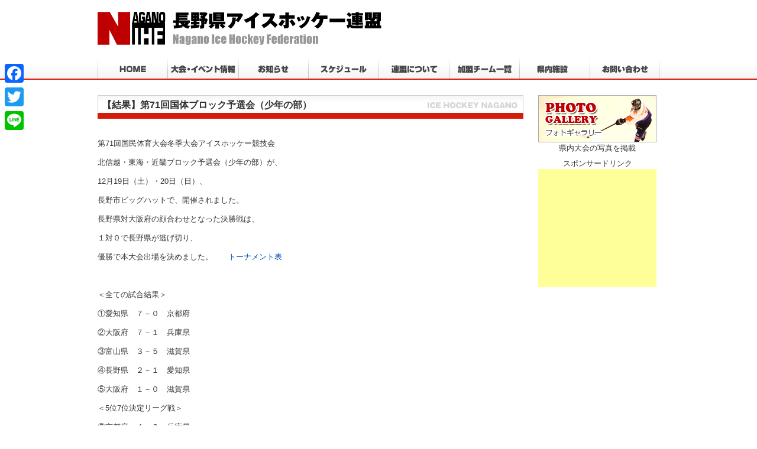

--- FILE ---
content_type: text/html; charset=UTF-8
request_url: https://www.icehockey-nagano.jp/information/2198/
body_size: 43847
content:
<!DOCTYPE html>
<!--[if lt IE 7 ]><html class="ie ie6" lang="ja"><![endif]-->
<!--[if IE 7 ]><html class="ie ie7" lang="ja"><![endif]-->
<!--[if IE 8 ]><html class="ie ie8" lang="ja"><![endif]-->
<!--[if (gte IE 9)|!(IE)]><!--><html lang="ja"><!--<![endif]-->
<head>
<meta charset="utf-8">
<title>【結果】第71回国体ブロック予選会（少年の部）  |  長野県アイスホッケー連盟</title>
<meta name="description" content="【結果】第71回国体ブロック予選会（少年の部）。長野県アイスホッケー連盟の運営サイトです。長野県内のアイスホッケー情報を随時発信しております。">
<meta http-equiv="X-UA-Compatible" content="IE=edge,chrome=1">
<meta name="viewport" content="width=device-width, initial-scale=1, maximum-scale=1, minimum-scale=1">
<meta property="og:title" content="長野県アイスホッケー連盟">
<meta property="og:url" content="https://www.icehockey-nagano.jp">
<meta property="og:image" content="https://www.icehockey-nagano.jp/wp-content/themes/nagano_ih02/screenshot.png">
<!--[if lt IE 9]>
<script src="https://www.icehockey-nagano.jp/wp-content/themes/nagano_ih02/script/html5shiv.js"></script>
<![endif]-->
<link rel="stylesheet" href="https://www.icehockey-nagano.jp/wp-content/themes/nagano_ih02/css/html5reset-1.6.1.css">
<link href="https://www.icehockey-nagano.jp/wp-content/themes/nagano_ih02/css/page.css" rel="stylesheet" type="text/css" />
<link href="https://www.icehockey-nagano.jp/wp-content/themes/nagano_ih02/css/master.css" rel="stylesheet" type="text/css" />
<link rel="Shortcut Icon" href="https://www.icehockey-nagano.jp/wp-content/themes/nagano_ih02/images/favicon.ico" type="img/x-icon" />
<link href="https://www.icehockey-nagano.jp/wp-content/themes/nagano_ih02/style.css" rel="stylesheet" type="text/css" />
<link href="https://www.icehockey-nagano.jp/wp-content/themes/nagano_ih02/media.css" rel="stylesheet" type="text/css">
<meta name='robots' content='max-image-preview:large' />
	<style>img:is([sizes="auto" i], [sizes^="auto," i]) { contain-intrinsic-size: 3000px 1500px }</style>
	<link rel='dns-prefetch' href='//static.addtoany.com' />
<link rel='dns-prefetch' href='//stats.wp.com' />
<link rel='dns-prefetch' href='//v0.wordpress.com' />
<link rel='preconnect' href='//i0.wp.com' />
<script type="text/javascript">
/* <![CDATA[ */
window._wpemojiSettings = {"baseUrl":"https:\/\/s.w.org\/images\/core\/emoji\/16.0.1\/72x72\/","ext":".png","svgUrl":"https:\/\/s.w.org\/images\/core\/emoji\/16.0.1\/svg\/","svgExt":".svg","source":{"concatemoji":"https:\/\/www.icehockey-nagano.jp\/wp-includes\/js\/wp-emoji-release.min.js?ver=6.8.3"}};
/*! This file is auto-generated */
!function(s,n){var o,i,e;function c(e){try{var t={supportTests:e,timestamp:(new Date).valueOf()};sessionStorage.setItem(o,JSON.stringify(t))}catch(e){}}function p(e,t,n){e.clearRect(0,0,e.canvas.width,e.canvas.height),e.fillText(t,0,0);var t=new Uint32Array(e.getImageData(0,0,e.canvas.width,e.canvas.height).data),a=(e.clearRect(0,0,e.canvas.width,e.canvas.height),e.fillText(n,0,0),new Uint32Array(e.getImageData(0,0,e.canvas.width,e.canvas.height).data));return t.every(function(e,t){return e===a[t]})}function u(e,t){e.clearRect(0,0,e.canvas.width,e.canvas.height),e.fillText(t,0,0);for(var n=e.getImageData(16,16,1,1),a=0;a<n.data.length;a++)if(0!==n.data[a])return!1;return!0}function f(e,t,n,a){switch(t){case"flag":return n(e,"\ud83c\udff3\ufe0f\u200d\u26a7\ufe0f","\ud83c\udff3\ufe0f\u200b\u26a7\ufe0f")?!1:!n(e,"\ud83c\udde8\ud83c\uddf6","\ud83c\udde8\u200b\ud83c\uddf6")&&!n(e,"\ud83c\udff4\udb40\udc67\udb40\udc62\udb40\udc65\udb40\udc6e\udb40\udc67\udb40\udc7f","\ud83c\udff4\u200b\udb40\udc67\u200b\udb40\udc62\u200b\udb40\udc65\u200b\udb40\udc6e\u200b\udb40\udc67\u200b\udb40\udc7f");case"emoji":return!a(e,"\ud83e\udedf")}return!1}function g(e,t,n,a){var r="undefined"!=typeof WorkerGlobalScope&&self instanceof WorkerGlobalScope?new OffscreenCanvas(300,150):s.createElement("canvas"),o=r.getContext("2d",{willReadFrequently:!0}),i=(o.textBaseline="top",o.font="600 32px Arial",{});return e.forEach(function(e){i[e]=t(o,e,n,a)}),i}function t(e){var t=s.createElement("script");t.src=e,t.defer=!0,s.head.appendChild(t)}"undefined"!=typeof Promise&&(o="wpEmojiSettingsSupports",i=["flag","emoji"],n.supports={everything:!0,everythingExceptFlag:!0},e=new Promise(function(e){s.addEventListener("DOMContentLoaded",e,{once:!0})}),new Promise(function(t){var n=function(){try{var e=JSON.parse(sessionStorage.getItem(o));if("object"==typeof e&&"number"==typeof e.timestamp&&(new Date).valueOf()<e.timestamp+604800&&"object"==typeof e.supportTests)return e.supportTests}catch(e){}return null}();if(!n){if("undefined"!=typeof Worker&&"undefined"!=typeof OffscreenCanvas&&"undefined"!=typeof URL&&URL.createObjectURL&&"undefined"!=typeof Blob)try{var e="postMessage("+g.toString()+"("+[JSON.stringify(i),f.toString(),p.toString(),u.toString()].join(",")+"));",a=new Blob([e],{type:"text/javascript"}),r=new Worker(URL.createObjectURL(a),{name:"wpTestEmojiSupports"});return void(r.onmessage=function(e){c(n=e.data),r.terminate(),t(n)})}catch(e){}c(n=g(i,f,p,u))}t(n)}).then(function(e){for(var t in e)n.supports[t]=e[t],n.supports.everything=n.supports.everything&&n.supports[t],"flag"!==t&&(n.supports.everythingExceptFlag=n.supports.everythingExceptFlag&&n.supports[t]);n.supports.everythingExceptFlag=n.supports.everythingExceptFlag&&!n.supports.flag,n.DOMReady=!1,n.readyCallback=function(){n.DOMReady=!0}}).then(function(){return e}).then(function(){var e;n.supports.everything||(n.readyCallback(),(e=n.source||{}).concatemoji?t(e.concatemoji):e.wpemoji&&e.twemoji&&(t(e.twemoji),t(e.wpemoji)))}))}((window,document),window._wpemojiSettings);
/* ]]> */
</script>
<style id='wp-emoji-styles-inline-css' type='text/css'>

	img.wp-smiley, img.emoji {
		display: inline !important;
		border: none !important;
		box-shadow: none !important;
		height: 1em !important;
		width: 1em !important;
		margin: 0 0.07em !important;
		vertical-align: -0.1em !important;
		background: none !important;
		padding: 0 !important;
	}
</style>
<link rel='stylesheet' id='wp-block-library-css' href='https://www.icehockey-nagano.jp/wp-includes/css/dist/block-library/style.min.css?ver=6.8.3' type='text/css' media='all' />
<style id='classic-theme-styles-inline-css' type='text/css'>
/*! This file is auto-generated */
.wp-block-button__link{color:#fff;background-color:#32373c;border-radius:9999px;box-shadow:none;text-decoration:none;padding:calc(.667em + 2px) calc(1.333em + 2px);font-size:1.125em}.wp-block-file__button{background:#32373c;color:#fff;text-decoration:none}
</style>
<link rel='stylesheet' id='mediaelement-css' href='https://www.icehockey-nagano.jp/wp-includes/js/mediaelement/mediaelementplayer-legacy.min.css?ver=4.2.17' type='text/css' media='all' />
<link rel='stylesheet' id='wp-mediaelement-css' href='https://www.icehockey-nagano.jp/wp-includes/js/mediaelement/wp-mediaelement.min.css?ver=6.8.3' type='text/css' media='all' />
<style id='jetpack-sharing-buttons-style-inline-css' type='text/css'>
.jetpack-sharing-buttons__services-list{display:flex;flex-direction:row;flex-wrap:wrap;gap:0;list-style-type:none;margin:5px;padding:0}.jetpack-sharing-buttons__services-list.has-small-icon-size{font-size:12px}.jetpack-sharing-buttons__services-list.has-normal-icon-size{font-size:16px}.jetpack-sharing-buttons__services-list.has-large-icon-size{font-size:24px}.jetpack-sharing-buttons__services-list.has-huge-icon-size{font-size:36px}@media print{.jetpack-sharing-buttons__services-list{display:none!important}}.editor-styles-wrapper .wp-block-jetpack-sharing-buttons{gap:0;padding-inline-start:0}ul.jetpack-sharing-buttons__services-list.has-background{padding:1.25em 2.375em}
</style>
<style id='global-styles-inline-css' type='text/css'>
:root{--wp--preset--aspect-ratio--square: 1;--wp--preset--aspect-ratio--4-3: 4/3;--wp--preset--aspect-ratio--3-4: 3/4;--wp--preset--aspect-ratio--3-2: 3/2;--wp--preset--aspect-ratio--2-3: 2/3;--wp--preset--aspect-ratio--16-9: 16/9;--wp--preset--aspect-ratio--9-16: 9/16;--wp--preset--color--black: #000000;--wp--preset--color--cyan-bluish-gray: #abb8c3;--wp--preset--color--white: #ffffff;--wp--preset--color--pale-pink: #f78da7;--wp--preset--color--vivid-red: #cf2e2e;--wp--preset--color--luminous-vivid-orange: #ff6900;--wp--preset--color--luminous-vivid-amber: #fcb900;--wp--preset--color--light-green-cyan: #7bdcb5;--wp--preset--color--vivid-green-cyan: #00d084;--wp--preset--color--pale-cyan-blue: #8ed1fc;--wp--preset--color--vivid-cyan-blue: #0693e3;--wp--preset--color--vivid-purple: #9b51e0;--wp--preset--gradient--vivid-cyan-blue-to-vivid-purple: linear-gradient(135deg,rgba(6,147,227,1) 0%,rgb(155,81,224) 100%);--wp--preset--gradient--light-green-cyan-to-vivid-green-cyan: linear-gradient(135deg,rgb(122,220,180) 0%,rgb(0,208,130) 100%);--wp--preset--gradient--luminous-vivid-amber-to-luminous-vivid-orange: linear-gradient(135deg,rgba(252,185,0,1) 0%,rgba(255,105,0,1) 100%);--wp--preset--gradient--luminous-vivid-orange-to-vivid-red: linear-gradient(135deg,rgba(255,105,0,1) 0%,rgb(207,46,46) 100%);--wp--preset--gradient--very-light-gray-to-cyan-bluish-gray: linear-gradient(135deg,rgb(238,238,238) 0%,rgb(169,184,195) 100%);--wp--preset--gradient--cool-to-warm-spectrum: linear-gradient(135deg,rgb(74,234,220) 0%,rgb(151,120,209) 20%,rgb(207,42,186) 40%,rgb(238,44,130) 60%,rgb(251,105,98) 80%,rgb(254,248,76) 100%);--wp--preset--gradient--blush-light-purple: linear-gradient(135deg,rgb(255,206,236) 0%,rgb(152,150,240) 100%);--wp--preset--gradient--blush-bordeaux: linear-gradient(135deg,rgb(254,205,165) 0%,rgb(254,45,45) 50%,rgb(107,0,62) 100%);--wp--preset--gradient--luminous-dusk: linear-gradient(135deg,rgb(255,203,112) 0%,rgb(199,81,192) 50%,rgb(65,88,208) 100%);--wp--preset--gradient--pale-ocean: linear-gradient(135deg,rgb(255,245,203) 0%,rgb(182,227,212) 50%,rgb(51,167,181) 100%);--wp--preset--gradient--electric-grass: linear-gradient(135deg,rgb(202,248,128) 0%,rgb(113,206,126) 100%);--wp--preset--gradient--midnight: linear-gradient(135deg,rgb(2,3,129) 0%,rgb(40,116,252) 100%);--wp--preset--font-size--small: 13px;--wp--preset--font-size--medium: 20px;--wp--preset--font-size--large: 36px;--wp--preset--font-size--x-large: 42px;--wp--preset--spacing--20: 0.44rem;--wp--preset--spacing--30: 0.67rem;--wp--preset--spacing--40: 1rem;--wp--preset--spacing--50: 1.5rem;--wp--preset--spacing--60: 2.25rem;--wp--preset--spacing--70: 3.38rem;--wp--preset--spacing--80: 5.06rem;--wp--preset--shadow--natural: 6px 6px 9px rgba(0, 0, 0, 0.2);--wp--preset--shadow--deep: 12px 12px 50px rgba(0, 0, 0, 0.4);--wp--preset--shadow--sharp: 6px 6px 0px rgba(0, 0, 0, 0.2);--wp--preset--shadow--outlined: 6px 6px 0px -3px rgba(255, 255, 255, 1), 6px 6px rgba(0, 0, 0, 1);--wp--preset--shadow--crisp: 6px 6px 0px rgba(0, 0, 0, 1);}:where(.is-layout-flex){gap: 0.5em;}:where(.is-layout-grid){gap: 0.5em;}body .is-layout-flex{display: flex;}.is-layout-flex{flex-wrap: wrap;align-items: center;}.is-layout-flex > :is(*, div){margin: 0;}body .is-layout-grid{display: grid;}.is-layout-grid > :is(*, div){margin: 0;}:where(.wp-block-columns.is-layout-flex){gap: 2em;}:where(.wp-block-columns.is-layout-grid){gap: 2em;}:where(.wp-block-post-template.is-layout-flex){gap: 1.25em;}:where(.wp-block-post-template.is-layout-grid){gap: 1.25em;}.has-black-color{color: var(--wp--preset--color--black) !important;}.has-cyan-bluish-gray-color{color: var(--wp--preset--color--cyan-bluish-gray) !important;}.has-white-color{color: var(--wp--preset--color--white) !important;}.has-pale-pink-color{color: var(--wp--preset--color--pale-pink) !important;}.has-vivid-red-color{color: var(--wp--preset--color--vivid-red) !important;}.has-luminous-vivid-orange-color{color: var(--wp--preset--color--luminous-vivid-orange) !important;}.has-luminous-vivid-amber-color{color: var(--wp--preset--color--luminous-vivid-amber) !important;}.has-light-green-cyan-color{color: var(--wp--preset--color--light-green-cyan) !important;}.has-vivid-green-cyan-color{color: var(--wp--preset--color--vivid-green-cyan) !important;}.has-pale-cyan-blue-color{color: var(--wp--preset--color--pale-cyan-blue) !important;}.has-vivid-cyan-blue-color{color: var(--wp--preset--color--vivid-cyan-blue) !important;}.has-vivid-purple-color{color: var(--wp--preset--color--vivid-purple) !important;}.has-black-background-color{background-color: var(--wp--preset--color--black) !important;}.has-cyan-bluish-gray-background-color{background-color: var(--wp--preset--color--cyan-bluish-gray) !important;}.has-white-background-color{background-color: var(--wp--preset--color--white) !important;}.has-pale-pink-background-color{background-color: var(--wp--preset--color--pale-pink) !important;}.has-vivid-red-background-color{background-color: var(--wp--preset--color--vivid-red) !important;}.has-luminous-vivid-orange-background-color{background-color: var(--wp--preset--color--luminous-vivid-orange) !important;}.has-luminous-vivid-amber-background-color{background-color: var(--wp--preset--color--luminous-vivid-amber) !important;}.has-light-green-cyan-background-color{background-color: var(--wp--preset--color--light-green-cyan) !important;}.has-vivid-green-cyan-background-color{background-color: var(--wp--preset--color--vivid-green-cyan) !important;}.has-pale-cyan-blue-background-color{background-color: var(--wp--preset--color--pale-cyan-blue) !important;}.has-vivid-cyan-blue-background-color{background-color: var(--wp--preset--color--vivid-cyan-blue) !important;}.has-vivid-purple-background-color{background-color: var(--wp--preset--color--vivid-purple) !important;}.has-black-border-color{border-color: var(--wp--preset--color--black) !important;}.has-cyan-bluish-gray-border-color{border-color: var(--wp--preset--color--cyan-bluish-gray) !important;}.has-white-border-color{border-color: var(--wp--preset--color--white) !important;}.has-pale-pink-border-color{border-color: var(--wp--preset--color--pale-pink) !important;}.has-vivid-red-border-color{border-color: var(--wp--preset--color--vivid-red) !important;}.has-luminous-vivid-orange-border-color{border-color: var(--wp--preset--color--luminous-vivid-orange) !important;}.has-luminous-vivid-amber-border-color{border-color: var(--wp--preset--color--luminous-vivid-amber) !important;}.has-light-green-cyan-border-color{border-color: var(--wp--preset--color--light-green-cyan) !important;}.has-vivid-green-cyan-border-color{border-color: var(--wp--preset--color--vivid-green-cyan) !important;}.has-pale-cyan-blue-border-color{border-color: var(--wp--preset--color--pale-cyan-blue) !important;}.has-vivid-cyan-blue-border-color{border-color: var(--wp--preset--color--vivid-cyan-blue) !important;}.has-vivid-purple-border-color{border-color: var(--wp--preset--color--vivid-purple) !important;}.has-vivid-cyan-blue-to-vivid-purple-gradient-background{background: var(--wp--preset--gradient--vivid-cyan-blue-to-vivid-purple) !important;}.has-light-green-cyan-to-vivid-green-cyan-gradient-background{background: var(--wp--preset--gradient--light-green-cyan-to-vivid-green-cyan) !important;}.has-luminous-vivid-amber-to-luminous-vivid-orange-gradient-background{background: var(--wp--preset--gradient--luminous-vivid-amber-to-luminous-vivid-orange) !important;}.has-luminous-vivid-orange-to-vivid-red-gradient-background{background: var(--wp--preset--gradient--luminous-vivid-orange-to-vivid-red) !important;}.has-very-light-gray-to-cyan-bluish-gray-gradient-background{background: var(--wp--preset--gradient--very-light-gray-to-cyan-bluish-gray) !important;}.has-cool-to-warm-spectrum-gradient-background{background: var(--wp--preset--gradient--cool-to-warm-spectrum) !important;}.has-blush-light-purple-gradient-background{background: var(--wp--preset--gradient--blush-light-purple) !important;}.has-blush-bordeaux-gradient-background{background: var(--wp--preset--gradient--blush-bordeaux) !important;}.has-luminous-dusk-gradient-background{background: var(--wp--preset--gradient--luminous-dusk) !important;}.has-pale-ocean-gradient-background{background: var(--wp--preset--gradient--pale-ocean) !important;}.has-electric-grass-gradient-background{background: var(--wp--preset--gradient--electric-grass) !important;}.has-midnight-gradient-background{background: var(--wp--preset--gradient--midnight) !important;}.has-small-font-size{font-size: var(--wp--preset--font-size--small) !important;}.has-medium-font-size{font-size: var(--wp--preset--font-size--medium) !important;}.has-large-font-size{font-size: var(--wp--preset--font-size--large) !important;}.has-x-large-font-size{font-size: var(--wp--preset--font-size--x-large) !important;}
:where(.wp-block-post-template.is-layout-flex){gap: 1.25em;}:where(.wp-block-post-template.is-layout-grid){gap: 1.25em;}
:where(.wp-block-columns.is-layout-flex){gap: 2em;}:where(.wp-block-columns.is-layout-grid){gap: 2em;}
:root :where(.wp-block-pullquote){font-size: 1.5em;line-height: 1.6;}
</style>
<link rel='stylesheet' id='contact-form-7-css' href='https://www.icehockey-nagano.jp/wp-content/plugins/contact-form-7/includes/css/styles.css?ver=6.1.4' type='text/css' media='all' />
<link rel='stylesheet' id='wp-pagenavi-css' href='https://www.icehockey-nagano.jp/wp-content/plugins/wp-pagenavi/pagenavi-css.css?ver=2.70' type='text/css' media='all' />
<link rel='stylesheet' id='addtoany-css' href='https://www.icehockey-nagano.jp/wp-content/plugins/add-to-any/addtoany.min.css?ver=1.16' type='text/css' media='all' />
<style id='addtoany-inline-css' type='text/css'>
@media screen and (max-width:980px){
.a2a_floating_style.a2a_vertical_style{display:none;}
}
</style>
<link rel='stylesheet' id='jquery.lightbox.min.css-css' href='https://www.icehockey-nagano.jp/wp-content/plugins/wp-jquery-lightbox/lightboxes/wp-jquery-lightbox/styles/lightbox.min.css?ver=2.3.4' type='text/css' media='all' />
<link rel='stylesheet' id='jqlb-overrides-css' href='https://www.icehockey-nagano.jp/wp-content/plugins/wp-jquery-lightbox/lightboxes/wp-jquery-lightbox/styles/overrides.css?ver=2.3.4' type='text/css' media='all' />
<style id='jqlb-overrides-inline-css' type='text/css'>

			#outerImageContainer {
				box-shadow: 0 0 4px 2px rgba(0,0,0,.2);
			}
			#imageContainer{
				padding: 6px;
			}
			#imageDataContainer {
				box-shadow: none;
				z-index: auto;
			}
			#prevArrow,
			#nextArrow{
				background-color: rgba(255,255,255,.7;
				color: #000000;
			}
</style>
<script type="text/javascript" id="addtoany-core-js-before">
/* <![CDATA[ */
window.a2a_config=window.a2a_config||{};a2a_config.callbacks=[];a2a_config.overlays=[];a2a_config.templates={};a2a_localize = {
	Share: "共有",
	Save: "ブックマーク",
	Subscribe: "購読",
	Email: "メール",
	Bookmark: "ブックマーク",
	ShowAll: "すべて表示する",
	ShowLess: "小さく表示する",
	FindServices: "サービスを探す",
	FindAnyServiceToAddTo: "追加するサービスを今すぐ探す",
	PoweredBy: "Powered by",
	ShareViaEmail: "メールでシェアする",
	SubscribeViaEmail: "メールで購読する",
	BookmarkInYourBrowser: "ブラウザにブックマーク",
	BookmarkInstructions: "このページをブックマークするには、 Ctrl+D または \u2318+D を押下。",
	AddToYourFavorites: "お気に入りに追加",
	SendFromWebOrProgram: "任意のメールアドレスまたはメールプログラムから送信",
	EmailProgram: "メールプログラム",
	More: "詳細&#8230;",
	ThanksForSharing: "共有ありがとうございます !",
	ThanksForFollowing: "フォローありがとうございます !"
};
/* ]]> */
</script>
<script type="text/javascript" defer src="https://static.addtoany.com/menu/page.js" id="addtoany-core-js"></script>
<script type="text/javascript" src="https://www.icehockey-nagano.jp/wp-includes/js/jquery/jquery.min.js?ver=3.7.1" id="jquery-core-js"></script>
<script type="text/javascript" src="https://www.icehockey-nagano.jp/wp-includes/js/jquery/jquery-migrate.min.js?ver=3.4.1" id="jquery-migrate-js"></script>
<script type="text/javascript" defer src="https://www.icehockey-nagano.jp/wp-content/plugins/add-to-any/addtoany.min.js?ver=1.1" id="addtoany-jquery-js"></script>
<link rel="https://api.w.org/" href="https://www.icehockey-nagano.jp/wp-json/" /><link rel="alternate" title="JSON" type="application/json" href="https://www.icehockey-nagano.jp/wp-json/wp/v2/posts/2198" /><link rel="EditURI" type="application/rsd+xml" title="RSD" href="https://www.icehockey-nagano.jp/xmlrpc.php?rsd" />
<meta name="generator" content="WordPress 6.8.3" />
<link rel="canonical" href="https://www.icehockey-nagano.jp/information/2198/" />
<link rel='shortlink' href='https://wp.me/p6Mqwn-zs' />
<link rel="alternate" title="oEmbed (JSON)" type="application/json+oembed" href="https://www.icehockey-nagano.jp/wp-json/oembed/1.0/embed?url=https%3A%2F%2Fwww.icehockey-nagano.jp%2Finformation%2F2198%2F" />
<link rel="alternate" title="oEmbed (XML)" type="text/xml+oembed" href="https://www.icehockey-nagano.jp/wp-json/oembed/1.0/embed?url=https%3A%2F%2Fwww.icehockey-nagano.jp%2Finformation%2F2198%2F&#038;format=xml" />
	<style>img#wpstats{display:none}</style>
		
<!-- Jetpack Open Graph Tags -->
<meta property="og:type" content="article" />
<meta property="og:title" content="【結果】第71回国体ブロック予選会（少年の部）" />
<meta property="og:url" content="https://www.icehockey-nagano.jp/information/2198/" />
<meta property="og:description" content="第71回国民体育大会冬季大会アイスホッケー競技会 北信越・東海・近畿ブロック予選会（少年の部）が、 12月19&hellip;" />
<meta property="article:published_time" content="2015-12-20T15:00:01+00:00" />
<meta property="article:modified_time" content="2015-12-23T12:39:38+00:00" />
<meta property="og:site_name" content="長野県アイスホッケー連盟" />
<meta property="og:image" content="https://s0.wp.com/i/blank.jpg" />
<meta property="og:image:width" content="200" />
<meta property="og:image:height" content="200" />
<meta property="og:image:alt" content="" />
<meta property="og:locale" content="ja_JP" />
<meta name="twitter:text:title" content="【結果】第71回国体ブロック予選会（少年の部）" />
<meta name="twitter:card" content="summary" />

<!-- End Jetpack Open Graph Tags -->
		<style type="text/css" id="wp-custom-css">
			/*
ここに独自の CSS を追加することができます。

詳しくは上のヘルプアイコンをクリックしてください。
*/
.slc_chk{
	margin-bottom:0 !important;
}
#ks_slc ul li{
	float:left;
	margin-right:10px;
}
#confirm-button{
	clear:both;
	padding-top: 10px;
	margin-bottom:0;
}
.error{
	font-size: 90%;
	color:#F00;
	font-weight:bold;
}
/*代議員メールフォーム*/
.dg_cat{
vertical-align: -2px !important;
}
/*理事会用メールフォーム*/
#rijikai_sche li,
#rijikai_sche label{
	display:inline !important;
}
#rijikai_sche label{
	margin-right: 20px;
}
#rijikai_sche li input{
	margin-bottom:0;
}

/*体験教室用メールフォーム*/
#t_entry p{
	margin:1em 0 0 !important;
}
#t_entry .taiken_w{
	margin:0 !important;
	
}

.contact-form input[type="radio"]{
	margin-bottom:0;
}

/*通常総会用*/
div#sokaiform form p{
	margin-bottom:0;
}
div#sokaiform form ul{
	margin-bottom:1em;
}
div#sokaiform form li,
div#sokaiform form label{
	display:inline !important;
}
div#sokaiform form label{
	margin-right: 20px;
}

/*NJHL参加申込みフォーム*/
/*div#njhlform form p{
	margin-bottom:0;
}*/
div#njhlform #trust-form ul{
margin-bottom:1em;
}
#njhlform li,
#njhlform label{
	display:inline !important;
}
#njhlform label{
	margin-right: 20px;
}
#njhlform li input{
	margin-bottom:0;
}		</style>
		</head>
<body>

<header>
<div id="header_logo" class="clearfix">
<h1><a href="https://www.icehockey-nagano.jp/"><img src="https://www.icehockey-nagano.jp/wp-content/themes/nagano_ih02/images/logo.gif" width="480" height="56" alt="長野県アイスホッケー連盟" /></a></h1>
</div>
<!--header_logo end-->

<div id="d_navi" class="top">
<a href="#" class="menu"><span>≡</span> Menu</a>
</div>

<div id="g_navi" class="clearfix">
<nav>
<ul id="navi">
<li><a href="https://www.icehockey-nagano.jp/"><img src="https://www.icehockey-nagano.jp/wp-content/themes/nagano_ih02/images/navi_01.gif" width="119" height="37" alt="HOME" class="imgover" /><span>HOME</span></a></li>
<li><a href="https://www.icehockey-nagano.jp/information"><img src="https://www.icehockey-nagano.jp/wp-content/themes/nagano_ih02/images/navi_02.gif" width="119" height="37" alt="大会・イベント情報" class="imgover" /><span>大会・イベント情報</span></a></li>
<li><a href="https://www.icehockey-nagano.jp/news"><img src="https://www.icehockey-nagano.jp/wp-content/themes/nagano_ih02/images/navi_03.gif" width="119" height="37" alt="お知らせ" class="imgover" /><span>お知らせ</span></a></li>
<li><a href="https://www.icehockey-nagano.jp/calendar"><img src="https://www.icehockey-nagano.jp/wp-content/themes/nagano_ih02/images/navi_04.gif" width="119" height="37" alt="スケジュール" class="imgover" /><span>スケジュール</span></a></li>
<li><a href="https://www.icehockey-nagano.jp/about"><img src="https://www.icehockey-nagano.jp/wp-content/themes/nagano_ih02/images/navi_05.gif" width="119" height="37" alt="連盟について" class="imgover" /><span>連盟について</span></a></li>
<li><a href="https://www.icehockey-nagano.jp/teamlist"><img src="https://www.icehockey-nagano.jp/wp-content/themes/nagano_ih02/images/navi_06.gif" width="119" height="37" alt="加盟チーム一覧" class="imgover" /><span>加盟チーム一覧</span></a></li>
<li><a href="https://www.icehockey-nagano.jp/skatingrink"><img src="https://www.icehockey-nagano.jp/wp-content/themes/nagano_ih02/images/navi_07.gif" width="119" height="37" alt="県内施設" class="imgover" /><span>県内施設</span></a></li>
<li><a href="https://www.icehockey-nagano.jp/contact"><img src="https://www.icehockey-nagano.jp/wp-content/themes/nagano_ih02/images/navi_08.gif" width="117" height="37" alt="お問い合わせ" class="imgover" /><span>お問い合わせ</span></a></li>
</ul>
</nav>
</div>
</header>




<div id="main">
<div class="columnL w720">
<!--コンテンツ部分-->
<div id="page_cont">
<h2>【結果】第71回国体ブロック予選会（少年の部）</h2><div class="page_body">
<p>第71回国民体育大会冬季大会アイスホッケー競技会</p>
<p>北信越・東海・近畿ブロック予選会（少年の部）が、</p>
<p>12月19日（土）・20日（日）、</p>
<p>長野市ビッグハットで、開催されました。</p>
<p>長野県対大阪府の顔合わせとなった決勝戦は、</p>
<p>１対０で長野県が逃げ切り、</p>
<p>優勝で本大会出場を決めました。　　<a href="https://www.icehockey-nagano.jp/wp-content/uploads/2015/12/大会結果151220.pdf">トーナメント表</a></p>
<p>&nbsp;</p>
<p>＜全ての試合結果＞</p>
<p>①愛知県　７－０　京都府</p>
<p>②大阪府　７－１　兵庫県</p>
<p>③富山県　３－５　滋賀県</p>
<p>④長野県　２－１　愛知県</p>
<p>⑤大阪府　１－０　滋賀県</p>
<p>＜5位7位決定リーグ戦＞</p>
<p>⑥京都府　４－３　兵庫県</p>
<p>⑦兵庫県　<a href="https://www.icehockey-nagano.jp/wp-content/uploads/2015/12/ゲームシート.pdf">０－５</a>　富山県</p>
<p>⑨富山県　<a href="https://www.icehockey-nagano.jp/wp-content/uploads/2015/12/3.pdf">10－０</a>　京都府</p>
<p>＜3位決定戦＞</p>
<p>⑧愛知県　<a href="https://www.icehockey-nagano.jp/wp-content/uploads/2015/12/ゲームシート２.pdf">１－２</a>　滋賀県</p>
<p>＜決勝戦＞</p>
<p>⑩長野県　<a href="https://www.icehockey-nagano.jp/wp-content/uploads/2015/12/4.pdf">１－０</a>　大阪府</p>
<p>&nbsp;</p>
<p>最終順位は、以下の通りです。</p>
<p>&nbsp;</p>
<p>【優　勝】　長野県</p>
<p>【準優勝】　大阪府</p>
<p>【３　位】　滋賀県</p>
<p>以上、本大会出場権獲得。</p>
<p>【４　位】　愛知県</p>
<p>【５　位】　富山県</p>
<p>【６　位】　京都府</p>
<p>【７　位】　兵庫県</p>
<p>&nbsp;</p>
<p>&nbsp;</p>
<p class="e_date"><img src="https://www.icehockey-nagano.jp/wp-content/themes/nagano_ih02/images/img_arrow.gif" width="12" height="13" alt="" />&nbsp;&#25522;&#36617;&#26085;&#65306;2015&#24180;12&#26376;21&#26085;</p>
	
	
<div style="text-align:center;width: 620px;margin: 1em auto 0;">
<p style="margin-bottom:0;text-align:center;">スポンサードリンク</p>
<div style="width:300px;float:left;">
<script async src="//pagead2.googlesyndication.com/pagead/js/adsbygoogle.js"></script>
<!-- 記事右下300 -->
<ins class="adsbygoogle"
     style="display:inline-block;width:300px;height:250px"
     data-ad-client="ca-pub-7349457518994120"
     data-ad-slot="8429905931"></ins>
<script>
(adsbygoogle = window.adsbygoogle || []).push({});
</script> </div> <div style="width:300px;float:right;"> <script async src="//pagead2.googlesyndication.com/pagead/js/adsbygoogle.js"></script>
<!-- 記事右下300 -->
<ins class="adsbygoogle"
     style="display:inline-block;width:300px;height:250px"
     data-ad-client="ca-pub-7349457518994120"
     data-ad-slot="8429905931"></ins>
<script>
(adsbygoogle = window.adsbygoogle || []).push({});
</script> </div> <br class="clear" /> </div> 
	
</div><!--page_body-->
</div><!--page_cont-->


</div>
<!--column_L end-->

<div id="bnr_area" class="columnR w210 alignC">
<ul>
<li><a href="https://www.icehockey-nagano.jp/photogallery/"><img src="https://www.icehockey-nagano.jp/wp-content/uploads/2017/02/side_bnr_pg.png" alt="Photo Gallery" /></a><br />県内大会の写真を掲載</li>
<li>スポンサードリンク
<script async src="//pagead2.googlesyndication.com/pagead/js/adsbygoogle.js"></script>
<!-- サイドバナー200 -->
<ins class="adsbygoogle"
     style="display:inline-block;width:200px;height:200px"
     data-ad-client="ca-pub-7349457518994120"
     data-ad-slot="2838933493"></ins>
<script>
(adsbygoogle = window.adsbygoogle || []).push({});
</script></li>
</ul>

</div>
<!--column_R end-->

<br class="clear" />


<!--今年度スポンサー-->
<div class="sponsor">
<h2>協賛企業</h2>
<ul>
	<li><a href="http://www.nagano-yukyo.or.jp/" target="_blank"><img src="https://www.icehockey-nagano.jp/wp-content/themes/nagano_ih02/images/bnr_yugigyo.png" width="146" height="45" alt="長野県遊技業協同組合" longdesc="http://www.nagano-yukyo.or.jp/"></a></li>
	<li><img src="https://www.icehockey-nagano.jp/wp-content/themes/nagano_ih02/images/bnr_kamata.png" width="146" height="45" alt="釜田内科胃腸科小児科医院"></li>
	<li><a href="https://www.amemiya.or.jp/" target="_blank"><img src="https://www.icehockey-nagano.jp/wp-content/themes/nagano_ih02/images/bnr_amemiya.png" width="146" height="45" alt="雨宮病院" longdesc="https://www.amemiya.or.jp/"></a></li>
	<li><a href="https://www.yawataya.co.jp/" target="_blank"><img src="https://www.icehockey-nagano.jp/wp-content/themes/nagano_ih02/images/bnr_yawataya.png" width="146" height="45" alt="八幡屋礒五郎" longdesc="https://www.yawataya.co.jp/"></a></li>
	<li><a href="http://www.kuritahp.or.jp/" target="_blank"><img src="https://www.icehockey-nagano.jp/wp-content/themes/nagano_ih02/images/bnr_kurita.png" width="146" height="45" alt="栗田病院" longdesc="http://www.kuritahp.or.jp/"></a></li>
	<li><a href="http://www.takasawa.co.jp/" target="_blank"><img src="https://www.icehockey-nagano.jp/wp-content/themes/nagano_ih02/images/bnr_takasawa.png" width="146" height="45" alt="高沢産業株式会社" longdesc="http://www.takasawa.co.jp/"></a></li>
	<li><a href="http://www.aokitekkou.co.jp/" target="_blank"><img src="https://www.icehockey-nagano.jp/wp-content/themes/nagano_ih02/images/bnr_aoki.png" width="146" height="45" alt="株式会社青木鐵工所" longdesc="http://www.aokitekkou.co.jp/"></a></li>
	<li><a href="https://www.hokto-kinoko.co.jp/" target="_blank"><img src="https://www.icehockey-nagano.jp/wp-content/themes/nagano_ih02/images/bnr_hokto.png" width="146" height="45" alt="ホクト株式会社" longdesc="https://www.hokto-kinoko.co.jp/"></a></li>
</ul>
</div>
<!--sponsor end-->

<!--前年度スポンサー-->
<!--<div class="sponsor">
<ul>
	<li><a href="https://www.facebook.com/kumobatei" target="_blank"><img src="https://www.icehockey-nagano.jp/wp-content/themes/nagano_ih02/images/bnr_kumobatei.png" width="146" height="45" alt="雲場亭" longdesc="https://www.facebook.com/kumobatei"></a></li>
<li><a href="http://www.teisanlodge.com/" target="_blank"><img src="https://www.icehockey-nagano.jp/wp-content/themes/nagano_ih02/images/bnr_teisan.jpg" width="146" height="45" alt="帝産ロッヂ" longdesc="http://www.teisanlodge.com/"></a></li>
<li><a href="http://manatec.co.jp/" target="_blank"><img src="https://www.icehockey-nagano.jp/wp-content/themes/nagano_ih02/images/bnr_manatec.png" width="146" height="45" alt="株式会社マナテック" longdesc="http://manatec.co.jp/"></a></li>
</ul>
</div>-->
<!--sponsor end-->

<!--前年度スポンサー-->
<!--div class="sponsor">
<ul>
<li><a href="http://www.amemiya.or.jp/" target="_blank"><img src="https://www.icehockey-nagano.jp/wp-content/themes/nagano_ih02/images/bnr_amemiya.png" width="146" height="45" alt="雨宮病院" longdesc="http://www.amemiya.or.jp/"></a></li>
<li><img src="https://www.icehockey-nagano.jp/wp-content/themes/nagano_ih02/images/bnr_kamata.png" width="146" height="45" alt="釜田内科胃腸科小児科医院" longdesc="http://www.amemiya.or.jp/"></li>
<li><a href="http://www.nagano-yukyo.or.jp/" target="_blank"><img src="https://www.icehockey-nagano.jp/wp-content/themes/nagano_ih02/images/bnr_yugigyo.png" width="146" height="45" alt="長野県遊技業協同組合" longdesc="http://www.nagano-yukyo.or.jp/"></a></li>
<li><a href="https://www.yawataya.co.jp/" target="_blank"><img src="https://www.icehockey-nagano.jp/wp-content/themes/nagano_ih02/images/bnr_yawataya.png" width="146" height="45" alt="八幡屋礒五郎" longdesc="https://www.yawataya.co.jp/"></a></li>
<li><a href="http://www.teisanlodge.com/" target="_blank"><img src="https://www.icehockey-nagano.jp/wp-content/themes/nagano_ih02/images/bnr_teisan.jpg" width="146" height="45" alt="帝産ロッヂ" longdesc="http://www.teisanlodge.com/"></a></li>
<li><a href="https://www.hokto-kinoko.co.jp/" target="_blank"><img src="https://www.icehockey-nagano.jp/wp-content/themes/nagano_ih02/images/bnr_hokto.png" width="146" height="45" alt="ホクト株式会社" longdesc="https://www.hokto-kinoko.co.jp/"></a></li>
<li><a href="http://manatec.co.jp/" target="_blank"><img src="https://www.icehockey-nagano.jp/wp-content/themes/nagano_ih02/images/bnr_manatec.png" width="146" height="45" alt="株式会社マナテック" longdesc="http://manatec.co.jp/"></a></li>
<li><a href="http://www.kawaura.info/" target="_blank"><img src="https://www.icehockey-nagano.jp/wp-content/themes/nagano_ih02/images/bnr_kawaura.png" width="146" height="45" alt="川浦土建株式会社" longdesc="http://www.kawaura.info/"></a></li>
<li><a href="http://www.nagano-shinkin.jp/" target="_blank"><img src="https://www.icehockey-nagano.jp/wp-content/themes/nagano_ih02/images/bnr_shinkin.png" width="146" height="45" alt="長野信用金庫" longdesc="http://www.nagano-shinkin.jp/"></a></li>
<li><a href="http://thefujiyagohonjin.com/" target="_blank"><img src="https://www.icehockey-nagano.jp/wp-content/themes/nagano_ih02/images/bnr_fujiya.png" width="146" height="45" alt="藤屋御本陳" longdesc="http://thefujiyagohonjin.com/"></a></li>
<li><a href="http://www.moriya-s.co.jp/" target="_blank"><img src="https://www.icehockey-nagano.jp/wp-content/themes/nagano_ih02/images/bnr_moriya.png" width="146" height="45" alt="株式会社守谷商会" longdesc="http://www.moriya-s.co.jp/"></a></li>
<li><a href="http://sknagano.com/" target="_blank"><img src="https://www.icehockey-nagano.jp/wp-content/themes/nagano_ih02/images/bnr_skhouse.png" width="146" height="45" alt="SKハウス" longdesc="http://sknagano.com/"></a></li>
<li><a href="http://www.sapporobeer.jp/" target="_blank"><img src="https://www.icehockey-nagano.jp/wp-content/themes/nagano_ih02/images/bnr_sapporobeer.png" width="146" height="45" alt="サッポロビール" longdesc="http://www.sapporobeer.jp/"></a></li>
<li><a href="http://kk-aspec.co.jp/" target="_blank"><img src="https://www.icehockey-nagano.jp/wp-content/themes/nagano_ih02/images/bnr_aspec.png" width="146" height="45" alt="株式会社アスペック" longdesc="http://kk-aspec.co.jp/"></a></li>
</ul>
</div-->
<!--sponsor end-->

</div>
<!--main end-->

<div id="footer">
<p>&copy; 2003 Nagano Ice Hockey Federation</p>
</div>
<!--footer end-->


<script type="text/javascript" src="https://www.icehockey-nagano.jp/wp-content/themes/nagano_ih02/script/rollover.js"></script>
<script type="text/javascript" src="https://www.icehockey-nagano.jp/wp-content/themes/nagano_ih02/script/mmswap.js"></script>
<script type="text/javascript" src="https://ajax.googleapis.com/ajax/libs/jquery/3.1.0/jquery.min.js"></script>

<script type="text/javascript">
    $('.menu').click(function(e){
      $('#g_navi').toggleClass('active');
      e.preventDefault();
    });
</script>

<script type="text/javascript">

  var _gaq = _gaq || [];
  _gaq.push(['_setAccount', 'UA-17753941-1']);
  _gaq.push(['_trackPageview']);

  (function() {
    var ga = document.createElement('script'); ga.type = 'text/javascript'; ga.async = true;
    ga.src = ('https:' == document.location.protocol ? 'https://ssl' : 'http://www') + '.google-analytics.com/ga.js';
    var s = document.getElementsByTagName('script')[0]; s.parentNode.insertBefore(ga, s);
  })();

</script>

<script type="speculationrules">
{"prefetch":[{"source":"document","where":{"and":[{"href_matches":"\/*"},{"not":{"href_matches":["\/wp-*.php","\/wp-admin\/*","\/wp-content\/uploads\/*","\/wp-content\/*","\/wp-content\/plugins\/*","\/wp-content\/themes\/nagano_ih02\/*","\/*\\?(.+)"]}},{"not":{"selector_matches":"a[rel~=\"nofollow\"]"}},{"not":{"selector_matches":".no-prefetch, .no-prefetch a"}}]},"eagerness":"conservative"}]}
</script>
<div class="a2a_kit a2a_kit_size_32 a2a_floating_style a2a_vertical_style" style="left:0px;top:100px;background-color:transparent"><a class="a2a_button_facebook" href="https://www.addtoany.com/add_to/facebook?linkurl=https%3A%2F%2Fwww.icehockey-nagano.jp%2Finformation%2F2198%2F&amp;linkname=%E3%80%90%E7%B5%90%E6%9E%9C%E3%80%91%E7%AC%AC71%E5%9B%9E%E5%9B%BD%E4%BD%93%E3%83%96%E3%83%AD%E3%83%83%E3%82%AF%E4%BA%88%E9%81%B8%E4%BC%9A%EF%BC%88%E5%B0%91%E5%B9%B4%E3%81%AE%E9%83%A8%EF%BC%89" title="Facebook" rel="nofollow noopener" target="_blank"></a><a class="a2a_button_twitter" href="https://www.addtoany.com/add_to/twitter?linkurl=https%3A%2F%2Fwww.icehockey-nagano.jp%2Finformation%2F2198%2F&amp;linkname=%E3%80%90%E7%B5%90%E6%9E%9C%E3%80%91%E7%AC%AC71%E5%9B%9E%E5%9B%BD%E4%BD%93%E3%83%96%E3%83%AD%E3%83%83%E3%82%AF%E4%BA%88%E9%81%B8%E4%BC%9A%EF%BC%88%E5%B0%91%E5%B9%B4%E3%81%AE%E9%83%A8%EF%BC%89" title="Twitter" rel="nofollow noopener" target="_blank"></a><a class="a2a_button_line" href="https://www.addtoany.com/add_to/line?linkurl=https%3A%2F%2Fwww.icehockey-nagano.jp%2Finformation%2F2198%2F&amp;linkname=%E3%80%90%E7%B5%90%E6%9E%9C%E3%80%91%E7%AC%AC71%E5%9B%9E%E5%9B%BD%E4%BD%93%E3%83%96%E3%83%AD%E3%83%83%E3%82%AF%E4%BA%88%E9%81%B8%E4%BC%9A%EF%BC%88%E5%B0%91%E5%B9%B4%E3%81%AE%E9%83%A8%EF%BC%89" title="Line" rel="nofollow noopener" target="_blank"></a></div><script type="text/javascript" src="https://www.icehockey-nagano.jp/wp-includes/js/dist/hooks.min.js?ver=4d63a3d491d11ffd8ac6" id="wp-hooks-js"></script>
<script type="text/javascript" src="https://www.icehockey-nagano.jp/wp-includes/js/dist/i18n.min.js?ver=5e580eb46a90c2b997e6" id="wp-i18n-js"></script>
<script type="text/javascript" id="wp-i18n-js-after">
/* <![CDATA[ */
wp.i18n.setLocaleData( { 'text direction\u0004ltr': [ 'ltr' ] } );
/* ]]> */
</script>
<script type="text/javascript" src="https://www.icehockey-nagano.jp/wp-content/plugins/contact-form-7/includes/swv/js/index.js?ver=6.1.4" id="swv-js"></script>
<script type="text/javascript" id="contact-form-7-js-translations">
/* <![CDATA[ */
( function( domain, translations ) {
	var localeData = translations.locale_data[ domain ] || translations.locale_data.messages;
	localeData[""].domain = domain;
	wp.i18n.setLocaleData( localeData, domain );
} )( "contact-form-7", {"translation-revision-date":"2025-11-30 08:12:23+0000","generator":"GlotPress\/4.0.3","domain":"messages","locale_data":{"messages":{"":{"domain":"messages","plural-forms":"nplurals=1; plural=0;","lang":"ja_JP"},"This contact form is placed in the wrong place.":["\u3053\u306e\u30b3\u30f3\u30bf\u30af\u30c8\u30d5\u30a9\u30fc\u30e0\u306f\u9593\u9055\u3063\u305f\u4f4d\u7f6e\u306b\u7f6e\u304b\u308c\u3066\u3044\u307e\u3059\u3002"],"Error:":["\u30a8\u30e9\u30fc:"]}},"comment":{"reference":"includes\/js\/index.js"}} );
/* ]]> */
</script>
<script type="text/javascript" id="contact-form-7-js-before">
/* <![CDATA[ */
var wpcf7 = {
    "api": {
        "root": "https:\/\/www.icehockey-nagano.jp\/wp-json\/",
        "namespace": "contact-form-7\/v1"
    }
};
/* ]]> */
</script>
<script type="text/javascript" src="https://www.icehockey-nagano.jp/wp-content/plugins/contact-form-7/includes/js/index.js?ver=6.1.4" id="contact-form-7-js"></script>
<script type="text/javascript" id="jetpack-stats-js-before">
/* <![CDATA[ */
_stq = window._stq || [];
_stq.push([ "view", {"v":"ext","blog":"100199711","post":"2198","tz":"9","srv":"www.icehockey-nagano.jp","j":"1:15.4"} ]);
_stq.push([ "clickTrackerInit", "100199711", "2198" ]);
/* ]]> */
</script>
<script type="text/javascript" src="https://stats.wp.com/e-202604.js" id="jetpack-stats-js" defer="defer" data-wp-strategy="defer"></script>
<script type="text/javascript" src="https://www.icehockey-nagano.jp/wp-content/plugins/wp-jquery-lightbox/lightboxes/wp-jquery-lightbox/vendor/jquery.touchwipe.min.js?ver=2.3.4" id="wp-jquery-lightbox-swipe-js"></script>
<script type="text/javascript" src="https://www.icehockey-nagano.jp/wp-content/plugins/wp-jquery-lightbox/inc/purify.min.js?ver=2.3.4" id="wp-jquery-lightbox-purify-js"></script>
<script type="text/javascript" src="https://www.icehockey-nagano.jp/wp-content/plugins/wp-jquery-lightbox/lightboxes/wp-jquery-lightbox/vendor/panzoom.min.js?ver=2.3.4" id="wp-jquery-lightbox-panzoom-js"></script>
<script type="text/javascript" id="wp-jquery-lightbox-js-extra">
/* <![CDATA[ */
var JQLBSettings = {"showTitle":"0","useAltForTitle":"1","showCaption":"0","showNumbers":"0","fitToScreen":"1","resizeSpeed":"400","showDownload":"1","navbarOnTop":"","marginSize":"0","mobileMarginSize":"10","slideshowSpeed":"4000","allowPinchZoom":"1","borderSize":"6","borderColor":"#fff","overlayColor":"#fff","overlayOpacity":"0.7","newNavStyle":"1","fixedNav":"1","showInfoBar":"0","prevLinkTitle":"\u524d\u306e\u753b\u50cf","nextLinkTitle":"\u6b21\u306e\u753b\u50cf","closeTitle":"\u30ae\u30e3\u30e9\u30ea\u30fc\u3092\u9589\u3058\u308b","image":"\u753b\u50cf ","of":"\u306e","download":"\u30c0\u30a6\u30f3\u30ed\u30fc\u30c9","pause":"(\u30b9\u30e9\u30a4\u30c9\u30b7\u30e7\u30fc\u3092\u4e00\u6642\u505c\u6b62\u3059\u308b)","play":"(\u30b9\u30e9\u30a4\u30c9\u30b7\u30e7\u30fc\u3092\u518d\u751f\u3059\u308b)"};
/* ]]> */
</script>
<script type="text/javascript" src="https://www.icehockey-nagano.jp/wp-content/plugins/wp-jquery-lightbox/lightboxes/wp-jquery-lightbox/jquery.lightbox.js?ver=2.3.4" id="wp-jquery-lightbox-js"></script>
</body>
</html>

--- FILE ---
content_type: text/html; charset=utf-8
request_url: https://www.google.com/recaptcha/api2/aframe
body_size: 266
content:
<!DOCTYPE HTML><html><head><meta http-equiv="content-type" content="text/html; charset=UTF-8"></head><body><script nonce="HdqysI7Zv72eDsO-EDx7nQ">/** Anti-fraud and anti-abuse applications only. See google.com/recaptcha */ try{var clients={'sodar':'https://pagead2.googlesyndication.com/pagead/sodar?'};window.addEventListener("message",function(a){try{if(a.source===window.parent){var b=JSON.parse(a.data);var c=clients[b['id']];if(c){var d=document.createElement('img');d.src=c+b['params']+'&rc='+(localStorage.getItem("rc::a")?sessionStorage.getItem("rc::b"):"");window.document.body.appendChild(d);sessionStorage.setItem("rc::e",parseInt(sessionStorage.getItem("rc::e")||0)+1);localStorage.setItem("rc::h",'1769050557514');}}}catch(b){}});window.parent.postMessage("_grecaptcha_ready", "*");}catch(b){}</script></body></html>

--- FILE ---
content_type: text/css
request_url: https://www.icehockey-nagano.jp/wp-content/themes/nagano_ih02/css/page.css
body_size: 3465
content:
@charset "utf-8";

/*トップページ*/
.loader-wrap {
position: absolute;
left: 0;
right: 0;
transform: translate(0, 100%);
}
.loader {
font-size: 10px;
margin: 0 auto;
text-indent: -9999em;
width: 11em;
height: 11em;
border-radius: 50%;
background: #017eff;
background: -moz-linear-gradient(left, #bf0000 10%, rgba(0,0,0, 0) 42%);
background: -webkit-linear-gradient(left, #bf0000 10%, rgba(0,0,0, 0) 42%);
background: -o-linear-gradient(left, #bf0000 10%, rgba(0,0,0, 0) 42%);
background: -ms-linear-gradient(left, #bf0000 10%, rgba(0,0,0, 0) 42%);
background: linear-gradient(to right, #bf0000 10%, rgba(0,0,0, 0) 42%);
-webkit-animation: load3 1.4s infinite linear;
animation: load3 1.4s infinite linear;
-webkit-transform: translateZ(0);
-ms-transform: translateZ(0);
transform: translateZ(0);
}
.loader:before {
width: 50%;
height: 50%;
background: #bf0000;
border-radius: 100% 0 0 0;
position: absolute;
top: 0;
left: 0;
content: '';
}
.loader:after {
background: #fff;
width: 75%;
height: 75%;
border-radius: 50%;
content: '';
margin: auto;
position: absolute;
top: 0;
left: 0;
bottom: 0;
right: 0;
}
@-webkit-keyframes load3 {
0% {
  -webkit-transform: rotate(0deg);
  transform: rotate(0deg);
}
100% {
  -webkit-transform: rotate(360deg);
  transform: rotate(360deg);
}
}
@keyframes load3 {
0% {
  -webkit-transform: rotate(0deg);
  transform: rotate(0deg);
}
100% {
  -webkit-transform: rotate(360deg);
  transform: rotate(360deg);
}
}

#top_main_img{
margin-bottom:2em;
}
#top_main_img ul{
margin:0;
}
.list_area{
width:349px;
position:relative;
}
.list_area dl{
margin:0.5em 0.5em 0;
height:225px;
overflow:auto;
}
.list_area dt{
padding-left:0.5em;
line-height:1;
}
.list_area dd{
background:url(../images/line_dotted.gif) repeat-x left bottom;
padding-bottom:0.5em;
padding-left:0.5em;
margin:0 0 0.5em;
}
.btn_cal{
position:absolute;
right: 60px;
top: 26px;
}

/*一覧ページ*/
.e_date{
	clear:both;
text-align:right;
margin-top:3em;
margin-bottom:0;
}
.e_date img{
vertical-align:-13%;
/vertical-align:middle;
}
#page_cont{
padding-left:20px;
}
#page_cont h2{
margin:0 0 2em;
background:url(../images/bg_title.gif) left top no-repeat;
padding:0.3em 0 0.7em 0.5em;
}
#ac_body{
margin:0;
}
#ac_body li{
background:url(../images/line_dotted.gif) repeat-x scroll left bottom;
margin:0 0 0.5em;
padding-bottom:0.5em;
padding-left:0.5em;
}
#ac_body li img{
vertical-align:-13%;
/vertical-align:middle;
}

/*加盟チーム一覧*/
#teamlist p{
background:url(../images/line_dotted.gif) repeat-x scroll left bottom;
margin:0 0 0.5em;
padding-bottom:0.5em;
padding-left:0.5em;
}

#contact{
padding-left:100px;
margin-top:2em;
}

/*連盟について*/
#about h3{
margin-top:0;
}
#about table{
width:100%;
margin-bottom:1em;
}
#about,#about td,#about th{
border:solid 1px #FFF;
}
#about th{
width:20%;
background:#f6f6f6;
}
#about td ul{
margin:0;
}
#about td li{
float:left;
width:85px;
}

/*お問合せ*/
.wpcf7-not-valid-tip-no-ajax{
font-size:80%;
color:#F00;
font-weight:bold;
}


/*役員選挙用*/
.senkyoform{
width:470px;
margin:0 auto;
}
.senkyoform #confirm-button{
text-align:center;
}

/*理事会出欠席*/
div#rijikai_sche input[type="text"]{
	padding: 10px 7px;
}
div#rijikai_sche input[type="submit"] {
    padding: 10px;
}

/*プレミアムチケット*/
.btn_ss input[type="submit"] {
    padding: 10px;
}

/*------ 透過PNG背景用 --------- */
/* iepngfix.htc：呼び出すHTMLからのパスを記述 */
/*#body img,
#header,
#header img,
#footer,
{
	behavior: url("script/iepngfix/iepngfix.htc")
}*/



--- FILE ---
content_type: text/css
request_url: https://www.icehockey-nagano.jp/wp-content/themes/nagano_ih02/css/master.css
body_size: 62
content:
@charset "utf-8";

@import url(common/reset.css);
@import url(common/fonts.css);
@import url(common/base.css);
@import url(common/ubase.css);


--- FILE ---
content_type: text/css
request_url: https://www.icehockey-nagano.jp/wp-content/themes/nagano_ih02/style.css
body_size: 2445
content:
/*
Theme Name: 長野県アイスホッケー連盟02
Theme URI: http://www.icehockey-nagano.jp/
Author: 長野県アイスホッケー連盟
Description: 長野県アイスホッケー連盟
Version: 2.0
*/

/*基本設定*/
body{
font-family: 'ヒラギノ角ゴ Pro W3','Hiragino Kaku Gothic Pro','メイリオ',Meiryo,sans-serif;
background-image:none !important;
}
#header_logo{
width:950px;
margin:0 auto;
padding: 20px 0 0;
}
#d_navi{
display:none;
}
#g_navi{
background: url(images/bg_navi.gif) repeat-x left;
border-bottom: solid 2px #d31c09;
}
#navi{
margin:0 auto;
width:950px;
background:none;
border:none;
}
#top_main_img {
margin-bottom: 0;
}
#main{
margin:2em auto 2em;
background:none;
text-align:left;
}
#page_cont {
padding-left: 0px;
}
#footer{
background:none;
border-top: solid 3px #d31c09;
padding: 20px 0;
}
#footer p{
width:950px;
background:none;
margin:0 auto;
border-top:none;
padding:0;
}
#ac_body {
margin: 0 0 2em;
}
#g_navi ul li span{display:none;}

/*トップページ*/
#top_main_img img {
display: none;
}

/*トップページ　タブ部分*/
.tab{
overflow:hidden;
margin:0;
border-bottom: solid 3px #d31c09;
}
.tab li{/*background:#ccc;*/ padding:0; float:left; margin-right:1px;}
.tab li.select{/*background:#eee;*/}
.content{
margin:0;
padding:10px 0 0;
}
.content li{
/*background:#eee; padding:20px;*/
}
.hide {display:none;}
.tab_whatsnew,
.tab_schedule{
width: 266px;
height:37px;
text-indent:-9999px;
cursor:pointer;
}
.tab_whatsnew{
background:url(images/tab_whatsnew_n.png) no-repeat left;
}
.tab_schedule{
background:url(images/tab_schedule_n.png) no-repeat left;
}
.select.tab_whatsnew{
background:url(images/tab_whatsnew.png) no-repeat left;
}
.select.tab_schedule{
background:url(images/tab_schedule.png) no-repeat left;
}
#list_whatsnew{
margin:0;
}
#list_whatsnew li{
padding:6px 10px;
border-bottom:1px dotted #CCC;
}

/*サイドバー*/
#bnr_area ul li {
margin: 0 0 0.5em;
}

/*スポンサーエリア*/
.sponsor h2{
	text-align:center;
	font-size: 100%;
	margin: 0.5em 0;
}
.sponsor{
clear:both;
margin-top:2em;
background-color:#eaeaea;
padding:10px 10px 0;
text-align:center;
text-align:left;
}
.sponsor ul{
letter-spacing: -0.4em;
margin: 0px -10px 0px 0;
overflow: hidden;
}
.sponsor ul li{
display: inline-block;
letter-spacing: normal;
list-style-type: none;
margin-right: 10px;
margin-bottom: 10px;
vertical-align: top;
width: 146px;
/display: inline;
/zoom:1;
}

#sche_w{
  display: block;
}
#sche_m{
  display: none;
}

#bnr_area {
    background:none;
}


--- FILE ---
content_type: text/css
request_url: https://www.icehockey-nagano.jp/wp-content/themes/nagano_ih02/media.css
body_size: 3786
content:
@charset "utf-8";

img {
max-width:100%;
height:auto;
}
.inq_form{
	width:430px;
	margin:0 auto;
}

/*NJHLページ*/
	#njhlform table th,
	#njhlform table td{
		vertical-align:middle;
	}
/* ＋＋＋＋ タブレット対応 ＋＋＋＋ */
@media screen and (min-width: 694px) and (max-width: 999px){
/*ページレイアウト*/
#header_logo{
width: auto;
margin: 5px 10px 10px;
}
#navi {
width: auto;
}
#gnavi ul {
    width: auto;
    margin: 0px 10px;
}
#main {
    width: auto;
    margin-left:10px;
    margin-right:10px;
}
#bnr_area{
float:none;
margin:0 auto;
}
.columnL{
float:none;
margin: 0 auto 2em;
}
#footer p{
width: auto;
margin: 0 10px;
text-align: center;
}

/*個別ページ*/
.entry_cont {
    float: none;
    width: 100%;
}
.top_bnr_list {
    float: none;
}
.top_bnr_list p {
display:none;
}
.top_bnr_list h2 {
clear:both;
}
#sidebar_column {
display:none;
}
}

/* ＋＋＋＋ SP対応 ＋＋＋＋ */
@media screen and (max-width: 693px){
#main {
    margin-left:10px;
    margin-right:10px;
 }
#header_logo{
width: 100%;
margin: 0 0 1em;
padding:20px 0 0;
}
#header_logo h1{
width: auto;
margin:0 20px;
}
#list_whatsnew {
margin: 0 10px;
}
#main,.w720{
width: auto;
}
.columnL,#bnr_area {
float: none;
}
.columnL{
margin-bottom:1em;
}
#bnr_area{
margin:0 auto;
}
.tab {
    border-bottom: none;
}
.tab_schedule {
display: none;
}
.sponsor {
margin:0 0 1em;
text-align:center;
background-color:transparent;
padding:0;
}
#footer p{
width: auto;
margin: 0 10px;
text-align: center;
}
.alignright {
float:none;
}

/*グローバルナビゲーション*/
#d_navi{
display:block;
background-color:#d31c09;
padding: 6px;
text-align: right;
}
#g_navi ul li{
float:none;
position: relative;
}
#g_navi ul li img{
display:none;
}
#g_navi ul li span{
display:block;
}
a.menu {
  /*position: absolute;*/
  z-index: 3;
  border:1px solid white;
  text-decoration: none;
  top: 1.6em;
  right: 1.6em;
  color: #fff;
  text-transform: uppercase;
  font-size: 0.65em;
  padding: 0.4em 0.7em;
  border-radius: 4px;
}
a.menu span {
  font-size:1.6em;
  vertical-align: -0.15em;
}
#navi {
position: absolute;
width: 100%;
}
nav ul li a {
display: block;
text-decoration: none;
background: rgba(0,0,0,0.5);
color: white;
padding: 1em;
margin-bottom: 1px;
}
nav ul li a:hover,
nav ul li a:active{
    background: rgba(255,0,0,0.5);
    text-decoration: none;
    color: white;
}
#g_navi {
  -webkit-transform: translate3d(0, -600px, 0);
  -moz-transform: translate3d(0, -600px, 0);
  -o-transform: translate3d(0, -600px, 0);
  transform: translate3d(0, -600px, 0);
  -webkit-transition:-webkit-transform 0.25s linear;
  -moz-transition:-moz-transform 0.25s linear;
  -o-transition:-o-transform 0.25s linear;
  transition:transform 0.25s linear;
border-bottom: none;
}
#g_navi.active {
  -webkit-transform: translate3d(0,0,0);
  -moz-transform: translate3d(0,0,0);
  -o-transform: translate3d(0,0,0);
  transform: translate3d(0,0,0);
position: relative;
z-index: 9999;
}

/* Fallbacks */
.no-csstransforms .top {
  position: static;
}
.no-csstransforms #g_navi nav {
  display: none;
}
.no-csstransforms #g_navi.active nav {
  display: block;
}

/*ページレイアウト*/
#page_cont {
}
#page_cont h2 {
    background: none;
    border-bottom: solid 4px #d31c09;
}
#sche_w{
  display: none;
}
#sche_m{
  display: block;
}

/*トップページ*/
#top_main_img {
position: relative;
z-index: 1;
}

/*個別ページ*/
#contact {
    padding-left: 0;
}
.inq_form{
	width:auto;
}
.senkyoform {
    width: auto;
}
	
/*NJHLページ*/
	#njhlform p{
		margin-bottom:1em;
	}
	#njhlform table{
		table-layout: fixed;
	}
	#njhlform table td input{
		width:max-content;
	}
	#njhlform table td textarea{
		width:100%;
	}
	
}
/*SP 320px以下*/
@media only screen and (max-width: 320px) {
.top_date_list{
width:300px;
}
.top_date_list iframe{
width:280px;
}
}

--- FILE ---
content_type: text/css
request_url: https://www.icehockey-nagano.jp/wp-content/themes/nagano_ih02/css/common/base.css
body_size: 2199
content:
/*
Copyright (c) 2010, Yahoo! Inc. All rights reserved.
Code licensed under the BSD License:
http://developer.yahoo.com/yui/license.html
version: 2.8.1
*/
/**
 * YUI Base
 * @module base
 * @namespace yui-
 * @requires reset, fonts
*/

body {
	/* For breathing room between content and viewport. */
	margin:10px;
}

h1 {
	/* 18px via YUI Fonts CSS foundation. */
	font-size: 138.5%;
}

h2 {
	/* 16px via YUI Fonts CSS foundation. */
	font-size: 123.1%;
}

h3 {
	/* 14px via YUI Fonts CSS foundation. */
	font-size: 108%;
}

h1,h2,h3 {
	/* Top & bottom margin based on font size. */
	margin: 1em 0;
}

h1,h2,h3,h4,h5,h6,strong,dt {
	/* Bringing boldness back to headers and the strong element. */
	font-weight: bold;
}
optgroup {
	font-weight:normal;
}

abbr,acronym {
	/* Indicating to users that more info is available. */
	border-bottom: 1px dotted #000;
	cursor: help;
}

em {
	/* Bringing italics back to the em element. */
	font-style: italic;
}

del {
	/* Striking deleted phrases. */
	text-decoration: line-through;
}

blockquote,ul,ol,dl {
	/* Giving blockquotes and lists room to breath. */
	margin: 1em;
}

ol,ul,dl {
	/* Bringing lists on to the page with breathing room. */
	margin-left: 2em;
}

ol li {
	/* Giving OL's LIs generated numbers. */
	list-style: decimal outside;
}

ul li {
	/* Giving UL's LIs generated disc markers. 
	list-style: disc outside;*/
}

dl dd {
	/* Giving UL's LIs generated numbers. */
	margin-left: 1em;
}

th,td {
	/* Borders and padding to make the table readable. */
	border: 1px solid #000;
	padding: .5em;
}

th {
	/* Distinguishing table headers from data cells. */
	font-weight: bold;
	text-align: center;
}

caption {
	/* Coordinated margin to match cell's padding. */
	margin-bottom: .5em;
	/* Centered so it doesn't blend in to other content. */
	text-align: center;
}

sup {
	/* to preserve line-height and selector appearance */
	vertical-align: super;
}

sub {
	/* to preserve line-height and selector appearance */
	vertical-align: sub;
}

p,
fieldset,
table,
pre {
	/* So things don't run into each other. */
	margin-bottom: 1em;
}
/* Opera requires 1px of passing to render with contemporary native chrome */
button,
input[type="checkbox"],
input[type="radio"],
input[type="reset"],
input[type="submit"] {
	padding:1px;
}


--- FILE ---
content_type: text/css
request_url: https://www.icehockey-nagano.jp/wp-content/themes/nagano_ih02/css/common/ubase.css
body_size: 3213
content:
@charset "utf-8";
/*-----------------------------------------------
bodyスタイル
----------------------------------------------- */
html {
padding:0;
margin:0;
}

body {
color: #333;
background:url(../../images/bg_main.gif) #FFF top left repeat-x;
text-align:center;
padding:0;
margin:0;
/* UTF-8の場合、YUIのfonts.css使用の場合、フォントサイズの指定が必要 */
font-family: "ヒラギノ角ゴ Pro W3", "Hiragino Kaku Gothic Pro", Osaka, "ＭＳ Ｐゴシック";
line-height: 1.5;
}

a {
color: #004AB8;
text-decoration: none;
}

a:hover {
text-decoration: underline;
color: #480083;
}

/* 一般設定 */

img {
border-style: none;
vertical-align:bottom;
}

.alignR {
text-align: right !important;
}

.alignC {
text-align: center !important;
}

.alignL {
text-align: left !important;
}
.floatR {
float: right !important;
}
.floatL {
float: left !important;
}

.columnL {
float:left;
}
.columnC,
.columnR
{
float:right;
}
.noborder {
border-style: none !important;
}

.imgover {
/* img hover用ダミー登録 */
}

/* ＋＋＋＋＋＋＋ header ＋＋＋＋＋＋＋ */




/* ＋＋＋＋＋＋＋ main ＋＋＋＋＋＋＋ */

#body {
text-align:left;
margin-left:auto;
margin-right:auto;
font-size:100%;
width:950px;
background-color: #FFFFFF;
padding:5px 0 20px;
}
#main{
background:url(../../images/bg_cont.gif) left top repeat-y;
width:950px;
}
h1{
float:left;
width:480px;
margin-top:0;
/*margin-left:20px;*/
margin-bottom:20px;
}
*html h1,
*html #btn_contact{
display:inline;
}
#btn_contact{
float:right;
width:410px;
cursor:pointer;
/*margin-right:40px;*/
text-align:right;
}
#cap{
color:#666666;
font-size:0.9em;
margin-bottom:20px;
/*margin-left:20px;*/
}
#navi{
clear:both;
background:url(../../images/bg_navi.gif) repeat-x left top;
list-style-type:none;
border-bottom:solid 2px #d31c09;
/*padding-left:20px;*/
margin:0 0 40px;
}
#navi li{
float:left;
}
#bnr_area{
background:url(../../images/right_header.gif) left top no-repeat;
}
#bnr_area h2{
margin-bottom:2em;
}
#bnr_area ul{
list-style-type:none;
margin:0;
}
#bnr_area ul li{
margin:0 0 1em;
}

.page_body h3{
margin-bottom:0.5em;
border-bottom:2px solid #D31C09;
}

#footer{
background:url(../../images/right_footer.gif) right top no-repeat;
padding-top:4em;
color:#999;
}
#footer p{
border-top:solid 3px #d31c09;
text-align:right;
margin:0;
padding-top:1em;
}

.w720{
width:720px;
}
.w210{
width:210px;
}

.alignright{
float:right;
margin:0 0 0.5em 0.5em;
}
.alignleft{
float:left;
margin:0 0.5em 0.5em 0;
}
.aligncenter,
div.aligncenter {
	display: block;
	margin-left: auto;
	margin-right: auto;
}

.mg_b_c{margin-bottom:0 !important;}
.mg_b_3_5em{margin-bottom:3.5em !important;}
.mg_b_2em{margin-bottom:2em !important;}
.mg_b_4px{margin-bottom:4px !important;}
.mg_r_20{margin-right:20px !important;}
.mg_l_10px{margin-left:10px !important;}
.mg_l_3em {margin-left:3em !important;}



/* ＋＋＋＋ float clear設定 ＋＋＋＋ */

.clear {
clear:both;
display:block;
font-size:1px;
height:1px;
line-height:1px;
margin:0;
width:1px;
}

.clearfix:after {
content: ".";
display: block;
height: 0;
clear: both;
visibility: hidden;
}

.clearfix {
display: inline-block;
}
/* Hides from IE-mac \*/
* html .clearfix{
height: 1%;
}
.clearfix{
display: block;
}
/* End hide from IE-mac */
